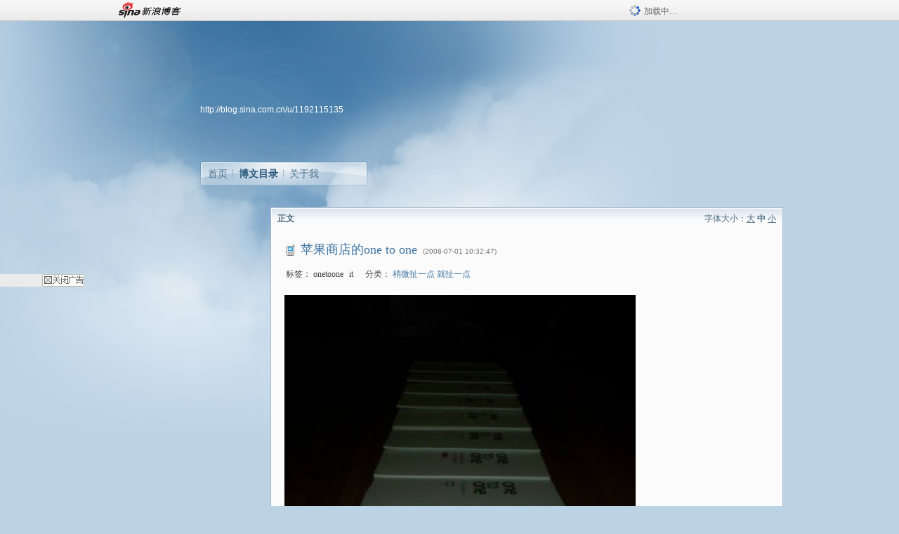

--- FILE ---
content_type: application/javascript
request_url: https://sax.sina.com.cn/newimpress?rotate_count=22&TIMESTAMP=ml745yw7&referral=https%3A%2F%2Fblog.sina.com.cn%2Fs%2Fblog_470e3bbf0100a0d2.html&adunitid=593E0A43A6FE&am=%7Bds%3A1280x720%2Cfv%3A0%2Cov%3ALinux%20x86_64%7D&callback=_sinaads_cbs_lurr9g
body_size: -31
content:
_sinaads_cbs_lurr9g({"ad":[],"mapUrl":[]})

--- FILE ---
content_type: application/javascript; charset=utf-8
request_url: https://interface.sina.cn/general_utility_api.d.json?mod=non_standard_pdps_conf&from=pc&pdps=PDPS000000054771&callback=_sinaads_cbs_8aon9w
body_size: 235
content:
_sinaads_cbs_8aon9w({"result":{"status":{"code":0,"msg":"ok","from_cache":false,"timer":null,"time":1770154301.9316},"data":{"pdps_conf":[]}}})

--- FILE ---
content_type: text/plain; charset=utf-8
request_url: https://comet.blog.sina.com.cn/qr?https://blog.sina.com.cn/s/blog_470e3bbf0100a0d2.html
body_size: 387
content:
�PNG

   IHDR   �   �   寙   PLTE   ����ٟ�   tRNS��ȵ��   	pHYs    ��~�  eIDATH�ݖ1��0D�((sn�{1$��܄#�L���٠��[��bS x)p&���}	��l8�������QHw�s�l�b6c�R�?gz���2r_N�0��������{=�����U�,����4��%�43��A_�"��i��4��+R�������U_�;|.�9���*Z�AMM�G'ʌ�҅��']Xf�z��[r��	��[d�~f@ ��6W)��E���*��z~�/��gM��}��~���dtE)c�p�<��QX����r�$4�Q��LJ���-J�.��c�u��TҘV`vt�;�i�A%�{b���E�,2n	)���#˙V%m�s8��y}���� ���H�    IEND�B`�

--- FILE ---
content_type: application/x-javascript; charset=utf-8
request_url: https://hs.blog.sina.com.cn/users/1192115135?fields=uname,avatar&varname=requestId_52143750&callback=script_callbackes.callback_52143750
body_size: 204
content:
try{script_callbackes.callback_52143750({"data":{"1192115135":{"uname":"尚进","avatar":{"b":"http:\/\/p8.sinaimg.cn\/1192115135\/180\/1","v":"1","s":"http:\/\/p8.sinaimg.cn\/1192115135\/30\/1","m":"http:\/\/p8.sinaimg.cn\/1192115135\/50\/1"}}},"success":true})}catch(e){}


--- FILE ---
content_type: text/plain; charset=utf-8
request_url: https://comet.blog.sina.com.cn/api?maintype=pageslot&id=SLOT_41,SLOT_42,SLOT_43&articleclass=&blogeruid=1192115135&varname=requestId_62949488
body_size: 21
content:
var requestId_62949488={"SLOT_42":[{"res":[""]}],"SLOT_41":[{"res":[""]}],"SLOT_43":[{"res":[""]}]}


--- FILE ---
content_type: application/javascript; charset=utf-8
request_url: https://interface.sina.cn/general_utility_api.d.json?mod=non_standard_pdps_conf&from=pc&pdps=PDPS000000054727&callback=_sinaads_cbs_bc6w9c
body_size: 236
content:
_sinaads_cbs_bc6w9c({"result":{"status":{"code":0,"msg":"ok","from_cache":false,"timer":null,"time":1770154301.9317},"data":{"pdps_conf":[]}}})

--- FILE ---
content_type: application/javascript; charset=utf-8
request_url: https://interface.sina.cn/general_utility_api.d.json?mod=non_standard_pdps_conf&from=pc&pdps=PDPS000000033239&callback=_sinaads_cbs_qenwwq
body_size: 234
content:
_sinaads_cbs_qenwwq({"result":{"status":{"code":0,"msg":"ok","from_cache":false,"timer":null,"time":1770154301.933},"data":{"pdps_conf":[]}}})

--- FILE ---
content_type: application/javascript; charset=utf-8
request_url: https://interface.sina.cn/general_utility_api.d.json?mod=non_standard_pdps_conf&from=pc&pdps=PDPS000000057414&callback=_sinaads_cbs_956vus
body_size: 235
content:
_sinaads_cbs_956vus({"result":{"status":{"code":0,"msg":"ok","from_cache":false,"timer":null,"time":1770154301.9328},"data":{"pdps_conf":[]}}})

--- FILE ---
content_type: application/javascript
request_url: https://sax.sina.com.cn/newimpress?rotate_count=22&TIMESTAMP=ml745yw7&referral=https%3A%2F%2Fblog.sina.com.cn%2Fs%2Fblog_470e3bbf0100a0d2.html&adunitid=PDPS000000033239&am=%7Bds%3A1280x720%2Cfv%3A0%2Cov%3ALinux%20x86_64%7D&callback=_sinaads_cbs_rffetf
body_size: -31
content:
_sinaads_cbs_rffetf({"ad":[],"mapUrl":[]})

--- FILE ---
content_type: application/javascript; charset=utf-8
request_url: https://interface.sina.cn/general_utility_api.d.json?mod=non_standard_pdps_conf&from=pc&pdps=593E0A43A6FE&callback=_sinaads_cbs_tlfgz3
body_size: 235
content:
_sinaads_cbs_tlfgz3({"result":{"status":{"code":0,"msg":"ok","from_cache":false,"timer":null,"time":1770154301.9308},"data":{"pdps_conf":[]}}})

--- FILE ---
content_type: application/x-javascript; charset=utf-8
request_url: https://hs.blog.sina.com.cn/users/1192115135?fields=uname,avatar&varname=requestId_2563978&callback=script_callbackes.callback_2563978
body_size: 204
content:
try{script_callbackes.callback_2563978({"data":{"1192115135":{"uname":"尚进","avatar":{"b":"http:\/\/p8.sinaimg.cn\/1192115135\/180\/1","v":"1","s":"http:\/\/p8.sinaimg.cn\/1192115135\/30\/1","m":"http:\/\/p8.sinaimg.cn\/1192115135\/50\/1"}}},"success":true})}catch(e){}


--- FILE ---
content_type: application/javascript
request_url: https://sax.sina.com.cn/newimpress?rotate_count=22&TIMESTAMP=ml745yw7&referral=https%3A%2F%2Fblog.sina.com.cn%2Fs%2Fblog_470e3bbf0100a0d2.html&adunitid=PDPS000000054771&am=%7Bds%3A1280x720%2Cfv%3A0%2Cov%3ALinux%20x86_64%7D&callback=_sinaads_cbs_sr91il
body_size: 4242
content:
_sinaads_cbs_sr91il({"ad":[{"content":[{"ad_id":"sina_2B50B179232B","bannerText":null,"bartext":null,"buttonType":null,"customGuideData":null,"decorations":null,"evokesInfo":null,"guideText":null,"ideaid":null,"isAdDisplay":null,"isShowBanner":null,"jumpSensitivityLevel":null,"len":null,"link":["https://saxn.sina.com.cn/mfp/click?type=3\u0026t=[base64]%3D%3D\u0026viewlog=false\u0026userid=3.142.50.171_1770154302.672904"],"monitor":[],"needbar":null,"needlogo":null,"open_adtype":null,"origin_monitor":["https://saxn.sina.com.cn/mfp/click?type=3\u0026t=[base64]%3D%3D\u0026userid=3.142.50.171_1770154302.672904"],"originalurl":null,"pid":null,"pv":["","//saxn.sina.com.cn/mfp/view?type=3\u0026t=[base64]%3D%3D\u0026userid=3.142.50.171_1770154302.672904\u0026viewlog=false\u0026hashCode=97c70cff4a55861a3594b38bcc996863","//saxn.sina.com.cn/view?adunitid=PDPS000000054771\u0026bidid=932ffb4b-e11f-324f-a8cf-4a6ceb7cef8c\u0026bidtype=NORMAL\u0026dsp=brand\u0026reqid=ef58d3b9-dbe4-3f47-8a31-66a5f15de700\u0026t=[base64]\u0026type=2"],"pvBegin":null,"pvEnd":null,"rbtype":null,"rburls":null,"size":null,"src":["\u003cscript type=\"text/javascript\" src=\"//ccd.gongkaozhu.cn/common/gb/c_hhq/static/c/xd.js\"\u003e\u003c/script\u003e"],"start_end":null,"tag":null,"type":["html"],"volume":null}],"id":"PDPS000000054771","logo":"","size":"120*270","template":"","type":"span"}],"mapUrl":[]})

--- FILE ---
content_type: text/plain; charset=utf-8
request_url: https://comet.blog.sina.com.cn/api?maintype=goldpen&blogid=470e3bbf0100a0d2&varname=requestId_84299335
body_size: -37
content:
var requestId_84299335={"blog_receive":0};


--- FILE ---
content_type: application/javascript; charset=utf-8
request_url: https://interface.sina.cn/general_utility_api.d.json?mod=non_standard_pdps_conf&from=pc&pdps=PDPS000000057669&callback=_sinaads_cbs_p5kyph
body_size: 234
content:
_sinaads_cbs_p5kyph({"result":{"status":{"code":0,"msg":"ok","from_cache":false,"timer":null,"time":1770154301.944},"data":{"pdps_conf":[]}}})

--- FILE ---
content_type: application/javascript
request_url: https://sax.sina.com.cn/newimpress?rotate_count=22&TIMESTAMP=ml745yw7&referral=https%3A%2F%2Fblog.sina.com.cn%2Fs%2Fblog_470e3bbf0100a0d2.html&adunitid=PDPS000000057669&am=%7Bds%3A1280x720%2Cfv%3A0%2Cov%3ALinux%20x86_64%7D&callback=_sinaads_cbs_w4lob7
body_size: -31
content:
_sinaads_cbs_w4lob7({"ad":[],"mapUrl":[]})